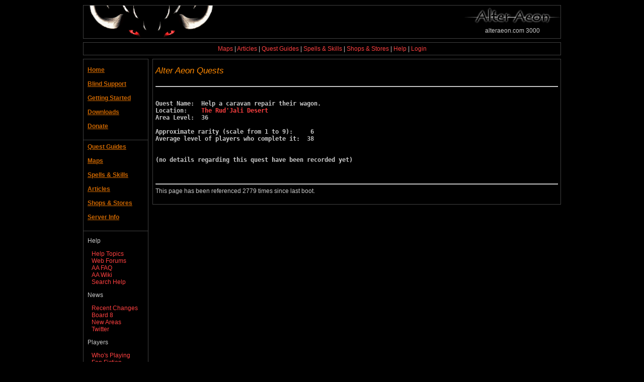

--- FILE ---
content_type: text/html; charset=utf-8
request_url: http://alteraeon.com:8080/quests/23200
body_size: 7388
content:
<!DOCTYPE HTML PUBLIC "-//W3C//DTD HTML 4.01 Transitional//EN">
<html>
<head>
	<title>Quests - Alter Aeon</title>
<meta name="keywords" content="quests, feats, achievements, goals, text rpg, game, games, video games, online games, free, computer games, pc games, mmo, mmog, mmorg, mmorpg, multiplayer, online rpg, rpg, text game, mud, mud game, muds, mudding, visually impaired, blind, blind friendly, role playing game, dungeons and dragons, dnd, dungeon crawler, fantasy, adventure, adventuring, accessible games, games for the blind, diku, diku mud">
	<meta name="verify-v1" content="pfzLOwP/AxAAnAvHRddDXHW1j1bxJSdXsmS04S9o3PQ=">
	<link href="http://www.alteraeon.com/css/aa_black_flat.css" media="screen" type="text/css" rel="stylesheet">
	<link href="http://www.alteraeon.com/css/aa_print.css" media="print" type="text/css" rel="stylesheet">
	<link rel="shortcut icon" href="http://www.alteraeon.com/favicon.ico" type="image/x-icon">
	<link rel="icon" href="http://www.alteraeon.com/favicon.ico" type="image/x-icon">
	<meta http-equiv="Content-Type" content="text/html;charset=utf-8">
	<meta name="viewport" content="width=device-width, initial-scale=1">
</head>

<body>
	<div id="outer_vframe" class="outer_frame">
		<div class="image_header_frame">
			<img style="float:left;" src="http://www.alteraeon.com/images/demon-horns-basic-small.png" alt="demon horns mascot">
			<div style="float:right;">
				<img src="http://www.alteraeon.com/images/alter_aeon_text1.png" alt="Alter Aeon logo">
				<div style="text-align:center;">alteraeon.com 3000</div>
			</div>
		</div>
		<div class="linkbar_frame">
			<div class="null_frame">
			<center>
				<a href="http://www.alteraeon.com/maps/index.html">Maps</a> |
				<a href="http://www.alteraeon.com/articles/index-cat.html">Articles</a> |
				<a href="http://www.alteraeon.com/quests/index.html">Quest Guides</a> |
				<a href="http://www.alteraeon.com/spells_and_skills.html">Spells & Skills</a> |
				<a href="http://alteraeon.com:8080/shops">Shops & Stores</a> |
				<a href="http://alteraeon.com:8080/help">Help</a> |
				<a href="http://alteraeon.com:8080/login">Login</a>
				<br>
				
			</center>
			</div>
		</div>
		<div class="inner_frame">
			<div class="text_border_frame">
				<div id="text_vframe" class="text_frame">

<h1 class="sub">Alter Aeon Quests</h1>

<hr>
<pre><tt>
Quest Name:  Help a caravan repair their wagon.
Location:    <a href="http://alteraeon.com:8080/area/2320">The Rud'Jali Desert</a>
Area Level:  36

Approximate rarity (scale from 1 to 9):     6
Average level of players who complete it:  38


(no details regarding this quest have been recorded yet)

 </tt></pre>
<hr>
This page has been referenced 2779 times since last boot.
<br>
<br>
			</div>
			</div>

			<div class="menu_border_frame">
			<div id="menu_frame" class="menu_frame">
				<br>
				<span class="menu_header_text"><a class="menu_header_text" href="http://www.alteraeon.com">Home</a></span><br>
				<div class="menu_link">
				</div>
				<br>

				<span class="menu_header_text"><a class="menu_header_text" href="http://www.alteraeon.com/blind_support.html">Blind Support</a></span><br>
				<div class="menu_link">
				</div>
				<br>

				<span class="menu_header_text"><a class="menu_header_text" href="http://www.alteraeon.com/guides/new-player-guide.html">Getting Started</a></span><br>
				<div class="menu_link">
				</div>
				<br>

				<span class="menu_header_text"><a class="menu_header_text" href="http://www.alteraeon.com/downloads.html">Downloads</a></span><br>
				<div class="menu_link">
				</div>
				<br>

				<span class="menu_header_text"><a class="menu_header_text" href="http://www.alteraeon.com/donate.html">Donate</a></span><br>
				<div class="menu_link">
				</div>
				<br>

				<hr class="menu_hr">

				<span class="menu_header_text"><a class="menu_header_text" href="http://www.alteraeon.com/quests/index.html">Quest Guides</a></span><br>
				<div class="menu_link">
				</div>
				<br>

				<span class="menu_header_text"><a class="menu_header_text" href="http://www.alteraeon.com/maps/index.html">Maps</a></span><br>
				<div class="menu_link">
				</div>
				<br>

				<span class="menu_header_text"><a class="menu_header_text" href="http://www.alteraeon.com/spells_and_skills.html">Spells & Skills</a></span><br>
				<div class="menu_link">
				</div>
				<br>

				<span class="menu_header_text"><a class="menu_header_text" href="http://www.alteraeon.com/articles/index-cat.html">Articles</a></span><br>
				<div class="menu_link">
				</div>
				<br>

				<span class="menu_header_text"><a class="menu_header_text" href="http://alteraeon.com:8080/shops">Shops & Stores</a></span><br>
				<div class="menu_link">
				</div>
				<br>

				<span class="menu_header_text"><a class="menu_header_text" href="http://alteraeon.com:8080">Server Info</a></span><br>
				<div class="menu_link">
				</div>
				<br>

				<hr class="menu_hr">

				<h3><span class="menu_header_text">Help</span></h3>
				<div class="menu_link">
					<a href="http://www.alteraeon.com/help/index.html">Help Topics</a><br>
					<a href="http://forum.alteraeon.com">Web Forums</a><br>
					<a href="http://alteraeon.com:8080/faq">AA FAQ</a><br>
					<a href="http://wiki.alteraeon.com">AA Wiki</a><br>
					<a href="http://alteraeon.com:8080/help">Search Help</a><br>
				</div>

				<h3><span class="menu_header_text">News</span></h3>
				<div class="menu_link">
					<a href="http://alteraeon.com:8080/changelog">Recent Changes</a><br>
					<a href="http://alteraeon.com:8080/board/8">Board 8</a><br>
					<a href="http://alteraeon.com:8080/areanew">New Areas</a><br>
					<a href="http://twitter.com/alteraeon">Twitter</a><br>
				</div>

				<h3><span class="menu_header_text">Players</span></h3>
				<div class="menu_link">
					<a href="http://alteraeon.com:8080/wholist">Who's Playing</a><br>
					<a href="http://www.alteraeon.com/fanfic/index.html">Fan Fiction</a><br>
					<a href="http://www.alteraeon.com/fanart/index.html">Artwork</a><br>
					<a href="http://alteraeon.com:8080/players">Find A Player</a><br>
					<a href="http://alteraeon.com:8080/leaderboards">Leaderboards</a><br>
				</div>

				<h3><span class="menu_header_text">Other Links</span></h3>
				<div class="menu_link">
					<a href="http://www.alteraeon.com/articles/index.html">Articles</a><br>
					<a href="http://www.alteraeon.com/alter-2.1/what.html">What is AA?</a><br>
					<a href="http://www.alteraeon.com/vote.html">Vote For AA</a><br>
					<a href="http://www.alteraeon.com/alter-2.1/mudlinks.html">Mud Links</a><br>
					<a href="http://www.alteraeon.com/alter-2.1/historical.html">AA Archives</a><br>
					<a href="http://www.alteraeon.com/press">Press Room</a><br>
				</div>
				<br>

			</div>
			</div>
			<br style="clear: both;" >
		</div>
	</div>

	<br>
		<center>
		Copyright (C) 2015 DentinMud Internet Services -
		<a href="http://www.alteraeon.com/contact.html">Contact Us</a><br>
		</center>
	<br>

<script type="text/javascript">
var gaJsHost = (("https:" == document.location.protocol) ? "https://ssl." : "http://www.");
document.write(unescape("%3Cscript src='" + gaJsHost + "google-analytics.com/ga.js' type='text/javascript'%3E%3C/script%3E"));
</script>
<script type="text/javascript">
try{
var pageTracker = _gat._getTracker("UA-4106383-1");
pageTracker._trackPageview();
} catch(err) {}
</script>
</body>
</html>


--- FILE ---
content_type: text/css
request_url: http://www.alteraeon.com/css/aa_print.css
body_size: 138
content:

/*********************************************************/
/* simple print overrides to kill various things */
/*********************************************************/

div.menu_border_frame {
	visibility: hidden;
	display: none;
}

div.image_header_frame {
	visibility: hidden;
	display: none;
}

